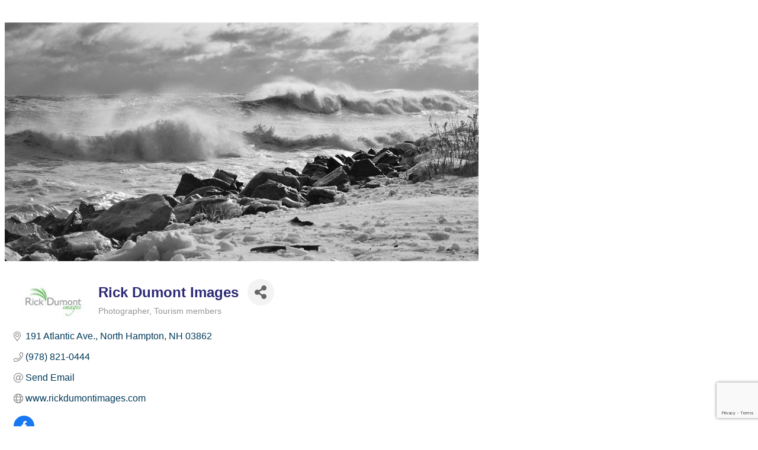

--- FILE ---
content_type: text/html; charset=utf-8
request_url: https://www.google.com/recaptcha/enterprise/anchor?ar=1&k=6LfI_T8rAAAAAMkWHrLP_GfSf3tLy9tKa839wcWa&co=aHR0cDovL2J1c2luZXNzLmRldi5nb3BvcnRzbW91dGhuaC5jb206ODA.&hl=en&v=PoyoqOPhxBO7pBk68S4YbpHZ&size=invisible&anchor-ms=20000&execute-ms=30000&cb=n6ec8fi58shm
body_size: 48803
content:
<!DOCTYPE HTML><html dir="ltr" lang="en"><head><meta http-equiv="Content-Type" content="text/html; charset=UTF-8">
<meta http-equiv="X-UA-Compatible" content="IE=edge">
<title>reCAPTCHA</title>
<style type="text/css">
/* cyrillic-ext */
@font-face {
  font-family: 'Roboto';
  font-style: normal;
  font-weight: 400;
  font-stretch: 100%;
  src: url(//fonts.gstatic.com/s/roboto/v48/KFO7CnqEu92Fr1ME7kSn66aGLdTylUAMa3GUBHMdazTgWw.woff2) format('woff2');
  unicode-range: U+0460-052F, U+1C80-1C8A, U+20B4, U+2DE0-2DFF, U+A640-A69F, U+FE2E-FE2F;
}
/* cyrillic */
@font-face {
  font-family: 'Roboto';
  font-style: normal;
  font-weight: 400;
  font-stretch: 100%;
  src: url(//fonts.gstatic.com/s/roboto/v48/KFO7CnqEu92Fr1ME7kSn66aGLdTylUAMa3iUBHMdazTgWw.woff2) format('woff2');
  unicode-range: U+0301, U+0400-045F, U+0490-0491, U+04B0-04B1, U+2116;
}
/* greek-ext */
@font-face {
  font-family: 'Roboto';
  font-style: normal;
  font-weight: 400;
  font-stretch: 100%;
  src: url(//fonts.gstatic.com/s/roboto/v48/KFO7CnqEu92Fr1ME7kSn66aGLdTylUAMa3CUBHMdazTgWw.woff2) format('woff2');
  unicode-range: U+1F00-1FFF;
}
/* greek */
@font-face {
  font-family: 'Roboto';
  font-style: normal;
  font-weight: 400;
  font-stretch: 100%;
  src: url(//fonts.gstatic.com/s/roboto/v48/KFO7CnqEu92Fr1ME7kSn66aGLdTylUAMa3-UBHMdazTgWw.woff2) format('woff2');
  unicode-range: U+0370-0377, U+037A-037F, U+0384-038A, U+038C, U+038E-03A1, U+03A3-03FF;
}
/* math */
@font-face {
  font-family: 'Roboto';
  font-style: normal;
  font-weight: 400;
  font-stretch: 100%;
  src: url(//fonts.gstatic.com/s/roboto/v48/KFO7CnqEu92Fr1ME7kSn66aGLdTylUAMawCUBHMdazTgWw.woff2) format('woff2');
  unicode-range: U+0302-0303, U+0305, U+0307-0308, U+0310, U+0312, U+0315, U+031A, U+0326-0327, U+032C, U+032F-0330, U+0332-0333, U+0338, U+033A, U+0346, U+034D, U+0391-03A1, U+03A3-03A9, U+03B1-03C9, U+03D1, U+03D5-03D6, U+03F0-03F1, U+03F4-03F5, U+2016-2017, U+2034-2038, U+203C, U+2040, U+2043, U+2047, U+2050, U+2057, U+205F, U+2070-2071, U+2074-208E, U+2090-209C, U+20D0-20DC, U+20E1, U+20E5-20EF, U+2100-2112, U+2114-2115, U+2117-2121, U+2123-214F, U+2190, U+2192, U+2194-21AE, U+21B0-21E5, U+21F1-21F2, U+21F4-2211, U+2213-2214, U+2216-22FF, U+2308-230B, U+2310, U+2319, U+231C-2321, U+2336-237A, U+237C, U+2395, U+239B-23B7, U+23D0, U+23DC-23E1, U+2474-2475, U+25AF, U+25B3, U+25B7, U+25BD, U+25C1, U+25CA, U+25CC, U+25FB, U+266D-266F, U+27C0-27FF, U+2900-2AFF, U+2B0E-2B11, U+2B30-2B4C, U+2BFE, U+3030, U+FF5B, U+FF5D, U+1D400-1D7FF, U+1EE00-1EEFF;
}
/* symbols */
@font-face {
  font-family: 'Roboto';
  font-style: normal;
  font-weight: 400;
  font-stretch: 100%;
  src: url(//fonts.gstatic.com/s/roboto/v48/KFO7CnqEu92Fr1ME7kSn66aGLdTylUAMaxKUBHMdazTgWw.woff2) format('woff2');
  unicode-range: U+0001-000C, U+000E-001F, U+007F-009F, U+20DD-20E0, U+20E2-20E4, U+2150-218F, U+2190, U+2192, U+2194-2199, U+21AF, U+21E6-21F0, U+21F3, U+2218-2219, U+2299, U+22C4-22C6, U+2300-243F, U+2440-244A, U+2460-24FF, U+25A0-27BF, U+2800-28FF, U+2921-2922, U+2981, U+29BF, U+29EB, U+2B00-2BFF, U+4DC0-4DFF, U+FFF9-FFFB, U+10140-1018E, U+10190-1019C, U+101A0, U+101D0-101FD, U+102E0-102FB, U+10E60-10E7E, U+1D2C0-1D2D3, U+1D2E0-1D37F, U+1F000-1F0FF, U+1F100-1F1AD, U+1F1E6-1F1FF, U+1F30D-1F30F, U+1F315, U+1F31C, U+1F31E, U+1F320-1F32C, U+1F336, U+1F378, U+1F37D, U+1F382, U+1F393-1F39F, U+1F3A7-1F3A8, U+1F3AC-1F3AF, U+1F3C2, U+1F3C4-1F3C6, U+1F3CA-1F3CE, U+1F3D4-1F3E0, U+1F3ED, U+1F3F1-1F3F3, U+1F3F5-1F3F7, U+1F408, U+1F415, U+1F41F, U+1F426, U+1F43F, U+1F441-1F442, U+1F444, U+1F446-1F449, U+1F44C-1F44E, U+1F453, U+1F46A, U+1F47D, U+1F4A3, U+1F4B0, U+1F4B3, U+1F4B9, U+1F4BB, U+1F4BF, U+1F4C8-1F4CB, U+1F4D6, U+1F4DA, U+1F4DF, U+1F4E3-1F4E6, U+1F4EA-1F4ED, U+1F4F7, U+1F4F9-1F4FB, U+1F4FD-1F4FE, U+1F503, U+1F507-1F50B, U+1F50D, U+1F512-1F513, U+1F53E-1F54A, U+1F54F-1F5FA, U+1F610, U+1F650-1F67F, U+1F687, U+1F68D, U+1F691, U+1F694, U+1F698, U+1F6AD, U+1F6B2, U+1F6B9-1F6BA, U+1F6BC, U+1F6C6-1F6CF, U+1F6D3-1F6D7, U+1F6E0-1F6EA, U+1F6F0-1F6F3, U+1F6F7-1F6FC, U+1F700-1F7FF, U+1F800-1F80B, U+1F810-1F847, U+1F850-1F859, U+1F860-1F887, U+1F890-1F8AD, U+1F8B0-1F8BB, U+1F8C0-1F8C1, U+1F900-1F90B, U+1F93B, U+1F946, U+1F984, U+1F996, U+1F9E9, U+1FA00-1FA6F, U+1FA70-1FA7C, U+1FA80-1FA89, U+1FA8F-1FAC6, U+1FACE-1FADC, U+1FADF-1FAE9, U+1FAF0-1FAF8, U+1FB00-1FBFF;
}
/* vietnamese */
@font-face {
  font-family: 'Roboto';
  font-style: normal;
  font-weight: 400;
  font-stretch: 100%;
  src: url(//fonts.gstatic.com/s/roboto/v48/KFO7CnqEu92Fr1ME7kSn66aGLdTylUAMa3OUBHMdazTgWw.woff2) format('woff2');
  unicode-range: U+0102-0103, U+0110-0111, U+0128-0129, U+0168-0169, U+01A0-01A1, U+01AF-01B0, U+0300-0301, U+0303-0304, U+0308-0309, U+0323, U+0329, U+1EA0-1EF9, U+20AB;
}
/* latin-ext */
@font-face {
  font-family: 'Roboto';
  font-style: normal;
  font-weight: 400;
  font-stretch: 100%;
  src: url(//fonts.gstatic.com/s/roboto/v48/KFO7CnqEu92Fr1ME7kSn66aGLdTylUAMa3KUBHMdazTgWw.woff2) format('woff2');
  unicode-range: U+0100-02BA, U+02BD-02C5, U+02C7-02CC, U+02CE-02D7, U+02DD-02FF, U+0304, U+0308, U+0329, U+1D00-1DBF, U+1E00-1E9F, U+1EF2-1EFF, U+2020, U+20A0-20AB, U+20AD-20C0, U+2113, U+2C60-2C7F, U+A720-A7FF;
}
/* latin */
@font-face {
  font-family: 'Roboto';
  font-style: normal;
  font-weight: 400;
  font-stretch: 100%;
  src: url(//fonts.gstatic.com/s/roboto/v48/KFO7CnqEu92Fr1ME7kSn66aGLdTylUAMa3yUBHMdazQ.woff2) format('woff2');
  unicode-range: U+0000-00FF, U+0131, U+0152-0153, U+02BB-02BC, U+02C6, U+02DA, U+02DC, U+0304, U+0308, U+0329, U+2000-206F, U+20AC, U+2122, U+2191, U+2193, U+2212, U+2215, U+FEFF, U+FFFD;
}
/* cyrillic-ext */
@font-face {
  font-family: 'Roboto';
  font-style: normal;
  font-weight: 500;
  font-stretch: 100%;
  src: url(//fonts.gstatic.com/s/roboto/v48/KFO7CnqEu92Fr1ME7kSn66aGLdTylUAMa3GUBHMdazTgWw.woff2) format('woff2');
  unicode-range: U+0460-052F, U+1C80-1C8A, U+20B4, U+2DE0-2DFF, U+A640-A69F, U+FE2E-FE2F;
}
/* cyrillic */
@font-face {
  font-family: 'Roboto';
  font-style: normal;
  font-weight: 500;
  font-stretch: 100%;
  src: url(//fonts.gstatic.com/s/roboto/v48/KFO7CnqEu92Fr1ME7kSn66aGLdTylUAMa3iUBHMdazTgWw.woff2) format('woff2');
  unicode-range: U+0301, U+0400-045F, U+0490-0491, U+04B0-04B1, U+2116;
}
/* greek-ext */
@font-face {
  font-family: 'Roboto';
  font-style: normal;
  font-weight: 500;
  font-stretch: 100%;
  src: url(//fonts.gstatic.com/s/roboto/v48/KFO7CnqEu92Fr1ME7kSn66aGLdTylUAMa3CUBHMdazTgWw.woff2) format('woff2');
  unicode-range: U+1F00-1FFF;
}
/* greek */
@font-face {
  font-family: 'Roboto';
  font-style: normal;
  font-weight: 500;
  font-stretch: 100%;
  src: url(//fonts.gstatic.com/s/roboto/v48/KFO7CnqEu92Fr1ME7kSn66aGLdTylUAMa3-UBHMdazTgWw.woff2) format('woff2');
  unicode-range: U+0370-0377, U+037A-037F, U+0384-038A, U+038C, U+038E-03A1, U+03A3-03FF;
}
/* math */
@font-face {
  font-family: 'Roboto';
  font-style: normal;
  font-weight: 500;
  font-stretch: 100%;
  src: url(//fonts.gstatic.com/s/roboto/v48/KFO7CnqEu92Fr1ME7kSn66aGLdTylUAMawCUBHMdazTgWw.woff2) format('woff2');
  unicode-range: U+0302-0303, U+0305, U+0307-0308, U+0310, U+0312, U+0315, U+031A, U+0326-0327, U+032C, U+032F-0330, U+0332-0333, U+0338, U+033A, U+0346, U+034D, U+0391-03A1, U+03A3-03A9, U+03B1-03C9, U+03D1, U+03D5-03D6, U+03F0-03F1, U+03F4-03F5, U+2016-2017, U+2034-2038, U+203C, U+2040, U+2043, U+2047, U+2050, U+2057, U+205F, U+2070-2071, U+2074-208E, U+2090-209C, U+20D0-20DC, U+20E1, U+20E5-20EF, U+2100-2112, U+2114-2115, U+2117-2121, U+2123-214F, U+2190, U+2192, U+2194-21AE, U+21B0-21E5, U+21F1-21F2, U+21F4-2211, U+2213-2214, U+2216-22FF, U+2308-230B, U+2310, U+2319, U+231C-2321, U+2336-237A, U+237C, U+2395, U+239B-23B7, U+23D0, U+23DC-23E1, U+2474-2475, U+25AF, U+25B3, U+25B7, U+25BD, U+25C1, U+25CA, U+25CC, U+25FB, U+266D-266F, U+27C0-27FF, U+2900-2AFF, U+2B0E-2B11, U+2B30-2B4C, U+2BFE, U+3030, U+FF5B, U+FF5D, U+1D400-1D7FF, U+1EE00-1EEFF;
}
/* symbols */
@font-face {
  font-family: 'Roboto';
  font-style: normal;
  font-weight: 500;
  font-stretch: 100%;
  src: url(//fonts.gstatic.com/s/roboto/v48/KFO7CnqEu92Fr1ME7kSn66aGLdTylUAMaxKUBHMdazTgWw.woff2) format('woff2');
  unicode-range: U+0001-000C, U+000E-001F, U+007F-009F, U+20DD-20E0, U+20E2-20E4, U+2150-218F, U+2190, U+2192, U+2194-2199, U+21AF, U+21E6-21F0, U+21F3, U+2218-2219, U+2299, U+22C4-22C6, U+2300-243F, U+2440-244A, U+2460-24FF, U+25A0-27BF, U+2800-28FF, U+2921-2922, U+2981, U+29BF, U+29EB, U+2B00-2BFF, U+4DC0-4DFF, U+FFF9-FFFB, U+10140-1018E, U+10190-1019C, U+101A0, U+101D0-101FD, U+102E0-102FB, U+10E60-10E7E, U+1D2C0-1D2D3, U+1D2E0-1D37F, U+1F000-1F0FF, U+1F100-1F1AD, U+1F1E6-1F1FF, U+1F30D-1F30F, U+1F315, U+1F31C, U+1F31E, U+1F320-1F32C, U+1F336, U+1F378, U+1F37D, U+1F382, U+1F393-1F39F, U+1F3A7-1F3A8, U+1F3AC-1F3AF, U+1F3C2, U+1F3C4-1F3C6, U+1F3CA-1F3CE, U+1F3D4-1F3E0, U+1F3ED, U+1F3F1-1F3F3, U+1F3F5-1F3F7, U+1F408, U+1F415, U+1F41F, U+1F426, U+1F43F, U+1F441-1F442, U+1F444, U+1F446-1F449, U+1F44C-1F44E, U+1F453, U+1F46A, U+1F47D, U+1F4A3, U+1F4B0, U+1F4B3, U+1F4B9, U+1F4BB, U+1F4BF, U+1F4C8-1F4CB, U+1F4D6, U+1F4DA, U+1F4DF, U+1F4E3-1F4E6, U+1F4EA-1F4ED, U+1F4F7, U+1F4F9-1F4FB, U+1F4FD-1F4FE, U+1F503, U+1F507-1F50B, U+1F50D, U+1F512-1F513, U+1F53E-1F54A, U+1F54F-1F5FA, U+1F610, U+1F650-1F67F, U+1F687, U+1F68D, U+1F691, U+1F694, U+1F698, U+1F6AD, U+1F6B2, U+1F6B9-1F6BA, U+1F6BC, U+1F6C6-1F6CF, U+1F6D3-1F6D7, U+1F6E0-1F6EA, U+1F6F0-1F6F3, U+1F6F7-1F6FC, U+1F700-1F7FF, U+1F800-1F80B, U+1F810-1F847, U+1F850-1F859, U+1F860-1F887, U+1F890-1F8AD, U+1F8B0-1F8BB, U+1F8C0-1F8C1, U+1F900-1F90B, U+1F93B, U+1F946, U+1F984, U+1F996, U+1F9E9, U+1FA00-1FA6F, U+1FA70-1FA7C, U+1FA80-1FA89, U+1FA8F-1FAC6, U+1FACE-1FADC, U+1FADF-1FAE9, U+1FAF0-1FAF8, U+1FB00-1FBFF;
}
/* vietnamese */
@font-face {
  font-family: 'Roboto';
  font-style: normal;
  font-weight: 500;
  font-stretch: 100%;
  src: url(//fonts.gstatic.com/s/roboto/v48/KFO7CnqEu92Fr1ME7kSn66aGLdTylUAMa3OUBHMdazTgWw.woff2) format('woff2');
  unicode-range: U+0102-0103, U+0110-0111, U+0128-0129, U+0168-0169, U+01A0-01A1, U+01AF-01B0, U+0300-0301, U+0303-0304, U+0308-0309, U+0323, U+0329, U+1EA0-1EF9, U+20AB;
}
/* latin-ext */
@font-face {
  font-family: 'Roboto';
  font-style: normal;
  font-weight: 500;
  font-stretch: 100%;
  src: url(//fonts.gstatic.com/s/roboto/v48/KFO7CnqEu92Fr1ME7kSn66aGLdTylUAMa3KUBHMdazTgWw.woff2) format('woff2');
  unicode-range: U+0100-02BA, U+02BD-02C5, U+02C7-02CC, U+02CE-02D7, U+02DD-02FF, U+0304, U+0308, U+0329, U+1D00-1DBF, U+1E00-1E9F, U+1EF2-1EFF, U+2020, U+20A0-20AB, U+20AD-20C0, U+2113, U+2C60-2C7F, U+A720-A7FF;
}
/* latin */
@font-face {
  font-family: 'Roboto';
  font-style: normal;
  font-weight: 500;
  font-stretch: 100%;
  src: url(//fonts.gstatic.com/s/roboto/v48/KFO7CnqEu92Fr1ME7kSn66aGLdTylUAMa3yUBHMdazQ.woff2) format('woff2');
  unicode-range: U+0000-00FF, U+0131, U+0152-0153, U+02BB-02BC, U+02C6, U+02DA, U+02DC, U+0304, U+0308, U+0329, U+2000-206F, U+20AC, U+2122, U+2191, U+2193, U+2212, U+2215, U+FEFF, U+FFFD;
}
/* cyrillic-ext */
@font-face {
  font-family: 'Roboto';
  font-style: normal;
  font-weight: 900;
  font-stretch: 100%;
  src: url(//fonts.gstatic.com/s/roboto/v48/KFO7CnqEu92Fr1ME7kSn66aGLdTylUAMa3GUBHMdazTgWw.woff2) format('woff2');
  unicode-range: U+0460-052F, U+1C80-1C8A, U+20B4, U+2DE0-2DFF, U+A640-A69F, U+FE2E-FE2F;
}
/* cyrillic */
@font-face {
  font-family: 'Roboto';
  font-style: normal;
  font-weight: 900;
  font-stretch: 100%;
  src: url(//fonts.gstatic.com/s/roboto/v48/KFO7CnqEu92Fr1ME7kSn66aGLdTylUAMa3iUBHMdazTgWw.woff2) format('woff2');
  unicode-range: U+0301, U+0400-045F, U+0490-0491, U+04B0-04B1, U+2116;
}
/* greek-ext */
@font-face {
  font-family: 'Roboto';
  font-style: normal;
  font-weight: 900;
  font-stretch: 100%;
  src: url(//fonts.gstatic.com/s/roboto/v48/KFO7CnqEu92Fr1ME7kSn66aGLdTylUAMa3CUBHMdazTgWw.woff2) format('woff2');
  unicode-range: U+1F00-1FFF;
}
/* greek */
@font-face {
  font-family: 'Roboto';
  font-style: normal;
  font-weight: 900;
  font-stretch: 100%;
  src: url(//fonts.gstatic.com/s/roboto/v48/KFO7CnqEu92Fr1ME7kSn66aGLdTylUAMa3-UBHMdazTgWw.woff2) format('woff2');
  unicode-range: U+0370-0377, U+037A-037F, U+0384-038A, U+038C, U+038E-03A1, U+03A3-03FF;
}
/* math */
@font-face {
  font-family: 'Roboto';
  font-style: normal;
  font-weight: 900;
  font-stretch: 100%;
  src: url(//fonts.gstatic.com/s/roboto/v48/KFO7CnqEu92Fr1ME7kSn66aGLdTylUAMawCUBHMdazTgWw.woff2) format('woff2');
  unicode-range: U+0302-0303, U+0305, U+0307-0308, U+0310, U+0312, U+0315, U+031A, U+0326-0327, U+032C, U+032F-0330, U+0332-0333, U+0338, U+033A, U+0346, U+034D, U+0391-03A1, U+03A3-03A9, U+03B1-03C9, U+03D1, U+03D5-03D6, U+03F0-03F1, U+03F4-03F5, U+2016-2017, U+2034-2038, U+203C, U+2040, U+2043, U+2047, U+2050, U+2057, U+205F, U+2070-2071, U+2074-208E, U+2090-209C, U+20D0-20DC, U+20E1, U+20E5-20EF, U+2100-2112, U+2114-2115, U+2117-2121, U+2123-214F, U+2190, U+2192, U+2194-21AE, U+21B0-21E5, U+21F1-21F2, U+21F4-2211, U+2213-2214, U+2216-22FF, U+2308-230B, U+2310, U+2319, U+231C-2321, U+2336-237A, U+237C, U+2395, U+239B-23B7, U+23D0, U+23DC-23E1, U+2474-2475, U+25AF, U+25B3, U+25B7, U+25BD, U+25C1, U+25CA, U+25CC, U+25FB, U+266D-266F, U+27C0-27FF, U+2900-2AFF, U+2B0E-2B11, U+2B30-2B4C, U+2BFE, U+3030, U+FF5B, U+FF5D, U+1D400-1D7FF, U+1EE00-1EEFF;
}
/* symbols */
@font-face {
  font-family: 'Roboto';
  font-style: normal;
  font-weight: 900;
  font-stretch: 100%;
  src: url(//fonts.gstatic.com/s/roboto/v48/KFO7CnqEu92Fr1ME7kSn66aGLdTylUAMaxKUBHMdazTgWw.woff2) format('woff2');
  unicode-range: U+0001-000C, U+000E-001F, U+007F-009F, U+20DD-20E0, U+20E2-20E4, U+2150-218F, U+2190, U+2192, U+2194-2199, U+21AF, U+21E6-21F0, U+21F3, U+2218-2219, U+2299, U+22C4-22C6, U+2300-243F, U+2440-244A, U+2460-24FF, U+25A0-27BF, U+2800-28FF, U+2921-2922, U+2981, U+29BF, U+29EB, U+2B00-2BFF, U+4DC0-4DFF, U+FFF9-FFFB, U+10140-1018E, U+10190-1019C, U+101A0, U+101D0-101FD, U+102E0-102FB, U+10E60-10E7E, U+1D2C0-1D2D3, U+1D2E0-1D37F, U+1F000-1F0FF, U+1F100-1F1AD, U+1F1E6-1F1FF, U+1F30D-1F30F, U+1F315, U+1F31C, U+1F31E, U+1F320-1F32C, U+1F336, U+1F378, U+1F37D, U+1F382, U+1F393-1F39F, U+1F3A7-1F3A8, U+1F3AC-1F3AF, U+1F3C2, U+1F3C4-1F3C6, U+1F3CA-1F3CE, U+1F3D4-1F3E0, U+1F3ED, U+1F3F1-1F3F3, U+1F3F5-1F3F7, U+1F408, U+1F415, U+1F41F, U+1F426, U+1F43F, U+1F441-1F442, U+1F444, U+1F446-1F449, U+1F44C-1F44E, U+1F453, U+1F46A, U+1F47D, U+1F4A3, U+1F4B0, U+1F4B3, U+1F4B9, U+1F4BB, U+1F4BF, U+1F4C8-1F4CB, U+1F4D6, U+1F4DA, U+1F4DF, U+1F4E3-1F4E6, U+1F4EA-1F4ED, U+1F4F7, U+1F4F9-1F4FB, U+1F4FD-1F4FE, U+1F503, U+1F507-1F50B, U+1F50D, U+1F512-1F513, U+1F53E-1F54A, U+1F54F-1F5FA, U+1F610, U+1F650-1F67F, U+1F687, U+1F68D, U+1F691, U+1F694, U+1F698, U+1F6AD, U+1F6B2, U+1F6B9-1F6BA, U+1F6BC, U+1F6C6-1F6CF, U+1F6D3-1F6D7, U+1F6E0-1F6EA, U+1F6F0-1F6F3, U+1F6F7-1F6FC, U+1F700-1F7FF, U+1F800-1F80B, U+1F810-1F847, U+1F850-1F859, U+1F860-1F887, U+1F890-1F8AD, U+1F8B0-1F8BB, U+1F8C0-1F8C1, U+1F900-1F90B, U+1F93B, U+1F946, U+1F984, U+1F996, U+1F9E9, U+1FA00-1FA6F, U+1FA70-1FA7C, U+1FA80-1FA89, U+1FA8F-1FAC6, U+1FACE-1FADC, U+1FADF-1FAE9, U+1FAF0-1FAF8, U+1FB00-1FBFF;
}
/* vietnamese */
@font-face {
  font-family: 'Roboto';
  font-style: normal;
  font-weight: 900;
  font-stretch: 100%;
  src: url(//fonts.gstatic.com/s/roboto/v48/KFO7CnqEu92Fr1ME7kSn66aGLdTylUAMa3OUBHMdazTgWw.woff2) format('woff2');
  unicode-range: U+0102-0103, U+0110-0111, U+0128-0129, U+0168-0169, U+01A0-01A1, U+01AF-01B0, U+0300-0301, U+0303-0304, U+0308-0309, U+0323, U+0329, U+1EA0-1EF9, U+20AB;
}
/* latin-ext */
@font-face {
  font-family: 'Roboto';
  font-style: normal;
  font-weight: 900;
  font-stretch: 100%;
  src: url(//fonts.gstatic.com/s/roboto/v48/KFO7CnqEu92Fr1ME7kSn66aGLdTylUAMa3KUBHMdazTgWw.woff2) format('woff2');
  unicode-range: U+0100-02BA, U+02BD-02C5, U+02C7-02CC, U+02CE-02D7, U+02DD-02FF, U+0304, U+0308, U+0329, U+1D00-1DBF, U+1E00-1E9F, U+1EF2-1EFF, U+2020, U+20A0-20AB, U+20AD-20C0, U+2113, U+2C60-2C7F, U+A720-A7FF;
}
/* latin */
@font-face {
  font-family: 'Roboto';
  font-style: normal;
  font-weight: 900;
  font-stretch: 100%;
  src: url(//fonts.gstatic.com/s/roboto/v48/KFO7CnqEu92Fr1ME7kSn66aGLdTylUAMa3yUBHMdazQ.woff2) format('woff2');
  unicode-range: U+0000-00FF, U+0131, U+0152-0153, U+02BB-02BC, U+02C6, U+02DA, U+02DC, U+0304, U+0308, U+0329, U+2000-206F, U+20AC, U+2122, U+2191, U+2193, U+2212, U+2215, U+FEFF, U+FFFD;
}

</style>
<link rel="stylesheet" type="text/css" href="https://www.gstatic.com/recaptcha/releases/PoyoqOPhxBO7pBk68S4YbpHZ/styles__ltr.css">
<script nonce="qDExFJ3sI7oJts44ECMtDw" type="text/javascript">window['__recaptcha_api'] = 'https://www.google.com/recaptcha/enterprise/';</script>
<script type="text/javascript" src="https://www.gstatic.com/recaptcha/releases/PoyoqOPhxBO7pBk68S4YbpHZ/recaptcha__en.js" nonce="qDExFJ3sI7oJts44ECMtDw">
      
    </script></head>
<body><div id="rc-anchor-alert" class="rc-anchor-alert"></div>
<input type="hidden" id="recaptcha-token" value="[base64]">
<script type="text/javascript" nonce="qDExFJ3sI7oJts44ECMtDw">
      recaptcha.anchor.Main.init("[\x22ainput\x22,[\x22bgdata\x22,\x22\x22,\[base64]/[base64]/bmV3IFpbdF0obVswXSk6Sz09Mj9uZXcgWlt0XShtWzBdLG1bMV0pOks9PTM/bmV3IFpbdF0obVswXSxtWzFdLG1bMl0pOks9PTQ/[base64]/[base64]/[base64]/[base64]/[base64]/[base64]/[base64]/[base64]/[base64]/[base64]/[base64]/[base64]/[base64]/[base64]\\u003d\\u003d\x22,\[base64]\\u003d\x22,\x22Dn1Gw63Cr1NyVsK/[base64]/[base64]/CcKJFEHDjRFNwqTDtsOyBkzCgBTChMOVHsK6a8K3XsOmwo7CqU43woU0wqPDrlXCjMO/[base64]/w60SaloMUj7Dgj0UAcKLw4cyw5DDjMKYw6fDgcOGw74Tw4QrEMO1wrAyw5dLAcOAwozCikPCh8OCw5nDmcO7DsKFSMORwotJL8OzQsOHWmvCkcKyw6PDsijCvsKzwqcJwrHCmMKFwpjCv1ZOwrPDjcOLCsOGSMOLN8OGE8ODw5VJwpfCi8O4w5/CrcOzw5/DncOlZcKnw5Qtw5pwBsKdw40/wpzDhiA7X1opw4RDwqp9DBl5Z8OowobCg8KBw57CmSDDphIkJMOlU8OCQMOHw4nCmMOTXgfDo2NkKyvDs8OXC8OuL0cvaMO/KHzDi8OQNsK+wqbCosOMJcKYw6LDq3TDkibCu2/CuMOdw7LDlsKgM044HXtoIwzClMO4w6vCsMKEwpbDj8OLTsKXLSliD0kqwpwfQ8ObIhXDrcKBwokXw6vChFAXwrXCt8K/wqnCmjvDn8OWw73DscO9wrdOwpdsEsKRwo7DmMKIF8O/OMORwp/[base64]/DiGfCswgDK8OdwrFCWD0/DWrCrcOMNUnCvcOuw6VBOcKpwqfDsMOTRcKRR8OPwpnCksKjwrzDrDpVw5/CtcKlSsKnacO5Y8KVB2fCiGjDmsO6IcO5KhA7wqxKwp7ChE7DmEMfHMKGSGbCkVwcwp1oO3DDkRHCnX3Ct03DncOuw5rCnMOhwqTCtSLDkGnDkcOwwpEeI8KAw6sBw5/[base64]/[base64]/w6tbw55iEsKKw4leUMO3eBnCoMKLGTPClkrDnEdra8OdOEHDgg/CjCnCkSDCgFbCsTkvFsKTZMKiwq/DvsO2wqvDog3DrF/CgmXCvMKDw6soHjHDhxHCrBvCjMKMMMOLw4dSwq0WdsKcWUR3w654XnZFwoXCvMOWP8KKMgrDrUPCucOtwoXCtxBswrLDn1DDiX4HFC7DiUEfUDLDnsOTJcOew68/w58ww58PQSJ3NkfCt8OMw6PCgmp1w6rCjBTDvS/[base64]/woTDlXEnPMOZw5nDtsOsw7jDoQc0wp3CpWR1wqMMw6RQw5/DmsOVwp1wRMKwHHoreiHCmi91w4V6Nn9rwp/Ct8Kzw7zDoWYSw7jChMOSDRHDhsOdw6PDg8K6wq/[base64]/DoENYB8KXwpYLw5oCSC/CkndqKHs7PWjCsmNZOTXChHDCgAdaw5/CjjRdw4bDrMKPQ18TwqXCn8KQw4ZTw4M+w7lQcsOCwr3Drg7DrkPDplFFw7XClUrCk8KnwrtPwr5sQsOjw6/Dj8Onwpt+wpolwpzDtUjCl0R0bg/CvcOzw7DCn8KdOcOmw6DConjDnsOTYcKCG1Iiw4vCscKJOFE3MsKtXTdFwr4hwrsfwqsXUsOiNl7CqcO+w7MVTsO/YTdiw4wEwrLCiSZnd8OQDGbCr8KucHzCu8OAHjNDwrFWw4whe8Ozw5TCvsO0LsOzKCwLw57DtsOzw5BUGsKkwpMvw5/DiT1le8KAKQbDkMOgNyTDoHTCp3rCscKuwp/CicKDEiLCqMOXOBU5wrY+SRxNw6UhbVnChFrDih00E8O4dsKJw7LDsUrDtsKWw7nDvF/DiV/DkkLCt8Kdwolzw746E0pVBMK1wo3DtQnCicOSwr3ChRN8NBJVazrDpkMLw73DtAc6w4JxJ0bCpcKXw6bDmsOmanXCvC/Cj8KLEMO5AGsyw7rDu8ORwobDr0c+GcOXEcOfwobCnEHCqiHDjjLCrhTCrgd0JMKQKnRYOzEzwpdyaMOcw7YEZsKgbzcjdHbCnzfCi8K6NDbCshAZBMK0K3fCscODKEvDqMOWSMOiCwYmw4rDlsO9Ym7CscO3fx/DhHk4wrpxw7U1woI5woE0w4w2ZG/CoE7DpcOOJB4XPD7Ci8K2wrFrMl3CqMOVZSXCsxHDtcK3LMOtJ8KcLsO/[base64]/wqrDlB7CoMOeUznDnwbCkVDCrXILRHkWeS4Hw5Z0LcK+V8Orwp1QWlDDsMOkwr/[base64]/CmsOXwpTCkMOyBx8qw7QEUMKOMS/ChXXCoMKNwpALA0s7wpZrw5hcP8OcGcO7w5sOfklFUQPCicOWWsOJdsKqS8O1w704woE2wojCjcKBw7kTIk3Ct8K6w7ksCXfDjsOrw7fCjsOVw6hqwrhMf13DpAjCsjTCi8ODwo/DnA8CfcKXwozDoGNQIyrCui0hwqVqJsKDQ3l/QnDDs0Znw4hOwpXDplXDvnkOw5dUNk7Dr17DlcO8w61TTXTClsKUwqzCqsO/wo00ZcO4Oh/DvMOQPyJIw6EfdTd1ScOiL8KOB0HDtTcfelHCrTdkw4BWf0bCgsOlbsOawr/[base64]/CoDnCozwEHcKTekxgwp0TPcKpBsK6w4zCmAQRwoBlw5/[base64]/[base64]/[base64]/[base64]/DvsKdSEUbH8ONw6zDp0MNwpbDpsOiwp5PwqLCiVtdH8KPFcOfIl/Cl8KkS1VOwosLfsOyI3TDtGFEwro9wrYxwq5ZWF/[base64]/CtsOOw5LCgjPDscOHw6zCvXUPNx/Cn8O3w5F4X8OLw4how6vCmgpQw6xTVmRYOMOfw6ljwo7CucKtw5JLWcK0CsOkXcKCOkNhw484w4LCk8OJw6bCrkHCv29maHkHw4XClwY6w6FKPsKgwq5qV8KMOQIEXnUDacKVwqzCpD1WDcK3wpBnb8KNMcKOwojCgGI0w5vDrcKVwoVmwos7fsOIwpbClS/[base64]/DpGXCoMKAQsK1w5LDosKbwr7DjkM6woR5wqLCq8OxPsKJwrPCoSYLKBRVbsKRwqVqbiorwop5acKRw7PCmMObAAfDscOHRMKyc8KeGA8Awp/[base64]/CjhFdw4dOHDhZWWnCmMKdwobDn8O5UC1DwpzChkEdcsOzRk1aw5xDwoTCkVrCm2fDrEzCpcOowpQWw5R8wr/CjMOjYsOYYBnCtsKmwqwiw7pjw5Fuw4hKw6EBwph8w7otcVxBw7wDBmkNVjzCqXgXw6DDiMO9w4TCuMKeYsO2GcOcw4NFwo5IT0rCpGUdDEopwrDDkTNBw7zDicK7w44aeQcGw43DrMOhEULClcKlWsKiEirDvHEVKzbCncO/[base64]/CsBo4RcKLbE0cLcOjecOGw5TDrsOdw59zwr3Dr8O7CxDDnEYYw5/DjVckWsK8w4IFwpfDsynDnkJTbmQKw6DDosOow6FEwoEpw5bDhMOnOivDt8K8wroww40pCcO/XA3CscOKwqrCpMOTwpPDpmMQw6LCnBs+w6IUXx3CkcOkKyxKQyM9GMOJcsOjEkBmI8K8w5TDtmxswpcLA2/DqU5Aw4bCgUXDmcKgAy5nw7vCu1FXwp3ChgpHflfDqknCmwLCkcO9wp7Do8OtfUXDjBHDqsOFLjtXw7DDnH9awq0dbsKgLcOUYAZJwoZDecOGOmoTwrwvwq7DmsKNMMO+fCHCnTLClE3Dj2nDgsOQw4XDm8ObwqNIHcOYLRJnO3MZLRTDjnjChi/DiAbDlGQnUcKTNsKkwofDmTbDiHrCksK9RyPDssKtP8OrwqjDncKycsOAF8KOw60QOFsPw7rDlmXClMKgw6XCjR3Ck33DlwVEw6zCr8O1wp5KWMKWw7bDqhXCnsOWKCTDv8OQwrw6dzxaIMKhPE9ow4RbfcOnwr/[base64]/E31NZTnCncKSF8ONVcKmw6XDsMOYwqpqK8O3Q8Kjw6DDrsOjwrXCmSczP8KpFA0RCMKyw7Y9esKeU8Khw7/DrcOjQTlEJ27DncONfMOcNGc2c1rDnMO2Ck9SY1USwo0xwpBdFcKLwrQXw47DhxxMRErCj8Kjw5cBwroXABU8w6HCvMKQCsKbcz/CnsO5w5rCnsKww4fDjcK2wr3DuDDCgsKTwrU/w7/CgsKHMCPCmwt7KcKkwr7Dv8O9wrwuw7hgaMOXw7JzMcOYQMK5wq7CvxJSwofCgcOWCcKfwq9IWm0ywokww5LCi8Ozw7jCvVLCrcKnZiDDoMKxwpTCqX5IwpVTwrg0ZMKOw5wTw6XCjAotHiRPwpXDrGbCl1Q9wrYSwo3DlMKbNsKFwqwsw7tme8OWw6F/[base64]/CqsKVwo/CocKvwoISwrTClsO8wrHDqnLDoVhsXBVNahF1w4pGP8OTwqpnwrrDq30VAVjCl0oAw7cBwr9fw4bDozHCv10Qw4bCm0USw53DhH/[base64]/CqEDDrsKmZU/DhSQUHD/DvjjChcOcw6A8BhF5F8Kzw63CrWhBwoLDjsKgw6wWw6Unw78wwrphFsKpwqbDicOpw613SVdHQMOPfljDlMOlKcKdw4htw5Uzw5INXFB6w6XCjcO0w4XCsmQiw4shwqp7wrg+wqDCtUDCoC/DsMKISSvDmMOqYW/CmcKzM2fDh8KVbTtaP2tpwqbDuE4EwrQKwrRjw7JcwqNSdxjDl38oQ8KewrrCvsKRPcKSDRvCoX0dw7t9wqfCusOAMGBVwozCncKpYG3CgsKQw4LCoTPDkMKbwqRVLsKUw4AaZQDDisOKwqrDrgHDiA7Cl8OZXSbCucKHAGPCvcK7wpYewpfCuHZTw7rCgQPDpx/DncKNw57DgXx/w5bDpcODw7TDmnLCr8O2w6vDnsKOKsKJOVBIKsOVWBVdDkF6wp0lw4LDsi7Cq3zDn8KJBgXDpDfCvcOFCcKrwp3Ci8Oxw4kmw7nDqErChH40bkk0w7/DhjzDl8OiwpPCksKPa8K0w5sIPiBiwoMzWG9cFGgMH8KtZDnDnsOKWAI6w5M2w7/DvsOOW8KWR2XCgRtRwrA5NEvCo2UaWcOPwpnDv2jClVFkW8OxagN/wpTCkWElw4I4bsOowqTCncOIF8OawobCuwrDpkh4w4V2w5bDpMOEwr1CMsKyw4/DqcKnw6YwOsKNesOlb3nCjz3ChsKqw5VFacKJHMKZw6sVK8KmwpfCoAAzw7vCjTzCnCAyUHxNwowROcOhw7/[base64]/w4ITQA8lecONw7hSMgrDrMOiFMKHw7/[base64]/DpDJdKwTCmAYxw4fDhMOVX34sPDBsw4jClMOkw5k9b8Odb8OMFks0wo3Dr8OSwr3DlcKLGzjCmsKKw79yw5/Cjz8sEcK4w4lqQz/DisOsH8ORLU/CiUddVU9kPcOEJ8KrwqAbF8Oyw4jCnBJHw7rCvMOXw5zDoMKfwrPCn8K9a8K/[base64]/[base64]/CkcKmdzXCmAFQw4PDksKQwo3CmMKjwqcjw4cGwpjDksOuw5DDlcKZJsKkQiPDr8K7UsKHfAHChMKcCETDicONGFbDg8KbTsOYN8O/[base64]/CtE8AdcO4w4JFw4vDs8KSFFdawo3Do09nS8Knw73Cn8OgA8OjwqIVDsOJAMKHLnBlw6YtLsOUwovDmifCpcOmQhcRTGcbw73Cv09QwqbDiy0LRcKYwpUjasOpw47DoG/[base64]/[base64]/CngwmwrTDlns6woJHw7nDuMODw44NL8Kzwr3DrU3DsUDDrMKNIkN+ecOuw6/DpsKWDksUw6fCpcKowrYiGsOFw6/Dt3ZTw6nDmBYswqTDljVmwpJYBcKkwpwgw4N3eMOneiLCi3pHdcK9wqjCksOSw5DCrMOxw41OdizCjMO9wpzCsQwXXcO2w6lETcOrw5JHH8KEw7nDoBQ/w6ZNwqDDihJfVMKVwpHDi8OZcMKMw4PDksKMSMOYwqjCrzF/[base64]/[base64]/X0bDhsOIwrPCqBLDoBXClMKCwpDCpMOvd8KCwpTDg8O/QmLCkEXCuy3DjcO4w5kdwpnDtwp/[base64]/wqYbwoEWw4Jhwp8Dd0zDsDLDh8KXeMOIw44+XMK2worCisOCw60twqxcEw0uwpjCpcOzDhUeSCfCrcK7w70FwpdvflUtwq/[base64]/[base64]/DncK2ZMOgLh1nwrLCvMKjDiR2OkHCrsKaw4LCoBnClhfCicK0Yy7Dt8OdwqvCmxw+KsOqwrIAEGoLecK4wpnClELCsCopwod9XsKudD9lwqPDtMO8SVsaHlfDksKuTmDCsXDDm8KvQsObBjgTwqV8YMKuwpPCsBlAKcOXE8KPChfCncOlwpQqw4/Dol7CucKdwpY/[base64]/[base64]/E8KmGMKLwoIGIMO0FcOhM8Ocw5fDnF3CgE7Dh8KTwpHCmMKbw71vYsOtwoXDslgMGhLChCIfw4I3woouw5zCjFHCqcOxw6jDlGh/wr7CjcO2JSPCtcONw7dqwqjCjB8tw5B1wrA/[base64]/CvcKdwrYYOjvCpl5SX8OIZcKaL8KmP8OyEcOVw51bABfCpsKRcsOERyhJCcOVw4g7w7vDscK8woRjw4/DmcO2wqzDnUkuEAt0e29DCTDChMOKw6DDo8KvczAAUyrCoMKneU9Dw4UKd1hDwqcsdW0LcsKlw7jDsTw/[base64]/DqHpSw4JTLALDi8KbPMOdw5jDoSVMHXF5RMKyZ8K3LSLDqcOAHMKDw6tPRcKPwp9fecK8wrAkcnLDicKkw77CrMOnw4EAXTNJwoTCmQ40VU/[base64]/Cu8KtSCdSR18sDGjDh8OdwrAdw7zClsK/wrowCwclG1c2XsKmPsKGw4MqR8ORw6pLwqBhw5rDrzzDlizCksK+d2sBw5fCjyxFwoHDncKcw4tOw5lRDMOxw7woFMOHw6Eaw5HDqsODRcKewpTDv8OJQ8KuHcKrT8OZEifCsgHDoTRXwqLCvzNAU0bCksOKaMODw4hhwogyXcONwoXDj8KWSQLCvSlVw7/DmSnDg0cAwpVcwrzCs3IuPT4Sw4HChnhBwoTDgsK3w50Xw6A2w43Cn8OrXyoiB1nDrllpdcO2C8O9a2jCssO+Z1V4w7jDv8OQw67CvmbDm8KFEmcTwpZ0wqTCoUjDl8ORw5zCoMKlw6HDi8KdwopBRMK/A35/wrkbDnt3w4gbwp/CusKUwrZlVMKUdMKDX8KQSH/DlhTDqzN+w7vCnMObPRAAfTnDoSg4fFrCjMOXHG/DtH7Chn/[base64]/XcOaWWUDwq1BJx8UXsOZeBVAXcOQPcK/[base64]/[base64]/clIIwpnDmghzUErCs1I1wpTDl0/DqsKzwr3CvWAdwpbCuQwVwqvCmcOCwrrCsMKmFGPCvcKSFj9YwrQAwpkawpTDtVnDrznDn0YTQcK2w5cLUcK7wqgxW3nDh8OPbxd2M8Kdw7fDpAHChBgQDVJ2w4vCqcO0XMODw4Fjwq1zwrA+w5RTW8Kjw6jDvcOXLSLDosO9w5rChcOnKn/[base64]/MR3Dt3fDk8Ofwo4HNRUAKMOUA8KswqXDvMKULybCmkfDkcO8CcKDwovDksKTI2zDuWXCnAc2wp/DtsO0EsO8IAcieD3CucKgJsKBM8KnByrCqcK1F8OuQ27DpHzDocK+OsKvw7duwoPCicOVwrDDrAgfZlzDm1IawrnCnsKhacKewqrDownCu8Kdwq3DrMKBO0jCrcOLJAMfw48zLlDClsOlw4TCtsO/GVxDw6IJwpPDrUJIw54aahnCkyZXwpjDukrDnQfDhsKvTiXCrMOcwqjDicKXwrUDaRUkw6AuFsO2Z8O6BlvCu8KiwprCkcOlJ8OowqQDAsOiwqHCusKwwrBADMKVG8K7aATDocOvwoQiwq93w5vDgxvCtsKZw7bCmSTDlMKBwqbCq8K1EsO/a1Rsw73CqRMhVsKswpnDlMKbw4jCg8KcXcKrw7jChcKkTcOew6vDt8KfwpLCsEMtDRQJw43CmEXCinkuw7c1PjdEwqEGRMOYwooDwqTDpMK7dMKANXZYZVfCuMKLNlgHW8KqwqQSIsOew5nDjlgQW8KfFMORw5DDlx7Dk8OLw5VQBsOfw4bDnA19wq/CpcOowr4UPCRVf8O/cAzCiVchwroDw63CrjbCpl7DicKOw7AiwrTDk2vCjsKiw7/CmRHDi8KOM8Orw44WWV/CrsKtSzkmwqVhw4DCgsK3w4LDsMO1aMKMwqJRfGHDjsOVf8KfTsOyXcO0wqfCpgvCi8Kiw6jCpGRSEE5Uw6FPFA/CiMO1UitFEyIaw4BHwq3Cs8OSJhvCp8OYKjvDnMOow4XCiGHCicKlN8KDcMKFw7QTwoYTwozDhynCgyjCm8KQw7I4bXNMYMKTw5nDlgHDo8KCJ27Dpl0dw4XCtsO9w5hFw6TDtsOiwqHDqzjDhWwcc2HCiQcJHMKKXsO/wq0UT8KgScO3AW4iw6zDqsOQQBXCk8KwwoEgFVPDt8O1w5xfwqMyM8O3XMKONibCmF1/O8KDwrbClyl2DcObIsKlw75rTcOtwqIORl4LwqkeA2LCk8Kew7ccfiLDtyxWew7CuhUjCsOPwq3CvAwmwpvDocKPw5tSDcOSwrnDj8OaFMO8wqfDjjrDlDISXcKOwrsNw61xEsKpwrs/Y8K8w73Ct2t6QzDDpgRKTntUwrTCo2PCpsKMw5zDnGRUFcK5TzjDkVjDpADDrAfDgBXClMKAw4zDuFFKwrYQfcOxwr/CgzPCpcO6U8Kfwr/DmxRgcGrDvcKGwpfDs0lXKQ/[base64]/CqsKWNcO+wpJjwp/DisONwpDCo8ODw4vDtcKnCcKUSlvDncKaTSoIw6fDnQbCpcKiBsKYwrFbwo7CrcOpw7Y4w7DCkkU/B8Oqw4w8DFkgc2VLSXJtAMOew4EfVyPDpWfClTo/SUvDg8Khw7QSEStqwpEtGWZzEVZlw7pIwosAwrImw6bCoCfCmhLChT3CgC3DkXFiChEcd37Cm0p9HMOTwr3DgErCvsKIKcOdOMOGw5fDi8KGAMKSw6Z/[base64]/CrMK1ODxMXcO6Anwhc8OJw5PDpjtSwoV8Ui/CkRRad3nDgMO0w4fDhcKpElXCmXRYYEbCin7DisK/PFPDmk46wqHCo8KLw4LDvGTDuEUuwoHCjsOZwqA3w5HCnMOiO8OuFcKbw5jCs8OUFC4TBkHCucO8DsODwrMPD8KAJ1PDuMORGsKAJxjDrHXDg8OFwrrCtm/CkMKiIcOWw73Cvx4/Di3ClX4uwp3DnMKbesKQEMKXQ8K2w4rDglPCscOywoHDtcKtD2VIw5/Co8O3w7bCmgYWG8O2w4HDpkpHwrrDm8KXw7vDtMOjwrDDq8OiE8OGwq7CpEzDglrDtjImw4ZVwrHChU51wpjDjcKuw6bDlwxpHTknIsKxWsOne8OyQ8K4bSZ1woRWw4o1wrFJDW/CiCEmEMOSIMKdw4JvwqHDkMKyO0fCtWp/[base64]/Ck8Kqw5jCoMO/PlQqw6A+DhjDoGDDv8O5N8KUwpfChhfDj8KVwrZgw7sKw79TwrJswrPDkRpSwp4cdWdSwqDDhcKYw77CpcKFwpbDucK+w74GGm4MecOWw5MTKhRyJmMGB37DusOxwo05KsOow5g/Q8OHQnTCpUPDl8KRwprCpH0twqXCrglqFMKLworDhl84R8OCenfDv8KIw7DDrMKZEMOXY8OYwprClxjDjytJMAjDgMKGIcK/[base64]/NjADwrREwq/[base64]/DvTdaw4k5UTo3VcKtWhjDpgAoI8OlasOew4TDmzDCkmTDt3g2w7HCtHsKwobCvj8oDhjDvsObw6Qnw4NgHDfCiVxqwpTCqlsJGHvChsOFw7zDgBJiZMKFw504w5zCmcOGwpzDu8OKH8K7wrkEesOvUMKHMcKZHmskwo3Dg8KiF8KdQURaJsO8Rz/ClsKwwo59Yj3CkE/CiTjDpcOSw4/DrVrCnhLCh8KVwqMdwqoCw6YFwq7Dp8K4wo/CtmFdw54GPVHCg8Kuw502AC5aJ19vF2fCocKADjc4LVl9csORbcOZCcKfKiHCrMK5aCzDtsKleMKVwpvDmUMoED4ewq40R8Omw6/[base64]/LsKnw6LChDLDjsO6wqAaChzCq1vCjsKkw49aVgdGwpkZEnzChEzDrcK+cRVDwpLDijF+XwQXL1oBRRHDiWVgw5ptw5lAKsK7w5l2dsOOWsKIwqJew7ovVRpgw6PDkEdWw7N5U8OLw5kMw4PDs3LCuXcmXcOvwphiwo1KU8K5wqHCiCDDt1HCkMK4w6HCrSVtaRkfwq/DtQRow7PCmx/[base64]/DrhXDk1hawopsUgvDijVswqsHZgbCq3LCtMKBESTDrnrCpDDDusODMmEBHncIwpNEwog+woh8ZRZew6TCrMKSw4zDmz83wpYVwrvDpcOYw7ACw4zDk8O0X3UGwpZKcgBdwrHCr0JlcMKgwprCi3p0RFXChV9pw6/CqENuw7rCvMKvWixjQDXDjT/CsyQWaipXw59jwpp+EcOCw63CjMKDXQUAw5h+ZDjCr8Ofwoljwqlbwr7Cp3PDscKHWzvDtAlue8K/ehjDiHQ4TsKzwqJyMH47aMOhwrsRO8K8H8K+FXJ0UXXCn8OQPsOYSnLDsMKFITvCggrCnR0sw5XDtnsmXcO/w5vDi0QjEBsNw6jDrcO6R1EyJMO2PcKpw5zCp3LDsMO9F8KVw4dBw4/ClMKdw6LDpwDDh1zCoMKYw4TCvGjCvGTCs8Kiw78ww75/[base64]/DkcKiwq4yQsOiw6DDs8KdV3LCk3rDtMOKE8K4woUFwoDDssKHwoDDmcOOXsORw7TCnG0yeMOqwqvCjsO9I1fDnmkmDsOFJUxcw47DjMOsA1/Dp1EkUMO5wrhgYXBPaT3DjMKmw4F4WMO/BS3CrizDkcKUw4RkwqJqwrLDmXjDk1Mfwp3CvMOtwrplDMOSe8OKHy3CmMKUP1oPwpxIInYyTU/CncKkwqo8T3NaCMKswpLCgEvDscK5w61gw7RrwqrDisKpOUcoBcOcJgzCuCLDncOPw4tuOmXDr8KkSW/[base64]/Cr8O7w6MXwoLDucOpYAxww65oesOkc0QHwoFiw4XDs0cOSF7DlBLCnMKewrlwe8O8w4EvwrgZwpvDqcKbESxSwrXClDEYd8KZZMK7PMOPw4bCoFgKPcKIwrzCiMKtBRBNwoHCq8OqwqobZsOLw7LDrTNBQGXCuQXDrsOcwowCw4jDlsKUwrLDkwDDkBvCug/[base64]/Dq1zCpMK4AMK4wpwZU8K/L8OQw4TChXZcUS4TD8K/wrcrwp1twpZ3w7LDnzvClcOuw6kEw7zCtWo3w4kjXsOJaEfCg8K/w7nDoxfDlMKLwqHCvidRw5B+wo0tw6Uow4shCcKDIGnDvBvClMOSPSLClcKvw7bDvcOGBRQPw4jDgQhkfwXDr3rDi3ItwqNDwqjDi8KtNxV+w4MuJMOTRzDCqXwcKsO/wrHCkAzCscK7w481AwnCs39kK3XCl346w47Cv0Nkw4vCrcKFSWzCvcOEw6PDrHtbNHsfw6loMyHCvXA6wpbDucKawonDkDjCgcOrSDPCuH7ClQptOSAQw68JTcOFHcKew6/DtQzDgnHDsXF6XFQzwpcEO8KFwolow7EnbXVtbsORZ37CmMOVUXstwpTCmk/CpFLDpRDCkEY9ZFEEwr9kwrzDiFjCikDDscOlwpE7wr/CrUoHOAAZwoHCjnEqNjtMPAbCjsOjwpc8w68Iw581LMKSAsKQw6g4wqcUa27Ds8Kmw5BGw6HCmTJuwqsicsKFw4PDk8KWfMOlBUbDrcKrw4jDvzhHaXQVwroiFcKPB8K5BkPCrcOLwrTDjsOHCMKkcmE9Rnlowq/CpQYow6LDo0PCun01wqfCu8OWw6nDmBfDtcKAQG1WCsKNw4DDqVhPwo/Cq8OFwoHDnMKeEi/CoE1oDztjWgLDinTCvGTDhFllwrJOw6XDisOban9+w7HDn8Odw5Uof2zCnsK/bsOaFsOAMcK4woFeLUIgw5ZZw6zDmR7DkcKGbcKRwrfDn8K6w6rDvjJQe0JPw6lZHsKSw7pxAybDpjvCmcOqw5/CoMK6w5jCncKJGlfDocO4wp/[base64]/[base64]/DhMOJeFNxbsOEJF/DvkMhAcObPkvCsMKUwoBHfj/CohrCqF7CiyrDq3QAw59ew5fCi1LCuQBvZ8OBfHojw7vDtcOuMVbDhgPCr8OOwqMNwo45w48pTiDCizzCs8Kjw61fwpk5SEwnw4BDYcOCScO7Q8O0wrVIw7DDgDJ6w7zCjsKySDLCnsKEw501woXCvsK1VsOKc3/CjmPDhTPCk23CtTjDnWBGw7Bqwp/DoMOJw4sLwocebsO/JzRSw63CgMOsw5HComltw64pw4TCjsOAw6d/[base64]/CpgfDiFJgJTVPTmrDicONRsOvPlbCpcKjw5pHDyEHMcOTwpQlD1YtwpMNJ8KlwqFFBEnClmPCscKTw6Z8VsKJGMOOwobDrsKgwps6GcKtfsODR8KSw5g0R8OkMCc7MsKdb0/Ds8OcwrZVE8OTYSDDmcKHw5vDpcKrwr07egphVB0Pw5rCriAAw7QHOyHDvCvDj8KAPMOEw6TDpApDekjCjmHDr3PDrMOKHcKHw7vDu2PCqC7DucORd187YcOiCMKmdlEjFhJ/w7nCuk9gw4rCv8OXwpE3w7jCv8OQw4JKMkkcdMODw7/Dk05/NsOmHTotIQZFw7ECO8KLwr/[base64]/DjsODw587w4Zyw5FtwpF1O1RnKj/Cl8KCw4gfH1fDmsOLBsK4w4rDusKrRsKYHwrCjWrCtT0iwqTCmcOAVjLCi8OeV8Kfwo40w47DhSEKw6h8A0sxwo3DvE/CpMOBKsO4w4HDq8OBwoXCojzDh8KbUMKuwrsuwonDq8KNw47Cg8KvY8K4REtYZ8KMBjPDggfDucKeE8OewonDusO9Jlpvw5rCicKRwqkOwqXCtBfDicOtw4LDsMOOwofDtMObw6gPNj9vLRjDjU8tw4EuwolTFV1HGn/DnMOew7PCnHzCq8OwNgPChyjCqMK/[base64]/w6HDtn5LSMOJw5jDm8OTE8KDw6tIwpdswqlew79/[base64]/CjChiwp7DlA7Cl8KILxXCpWTDmMKRLsOgBywZw4Yow5FOK0fDlQF6wqgQw7h7Jm0ONMOBL8OVYsKxOsORw5tTw7PCvcO5UFPCrT5YwqcfKsKXw47DnQJAVWzDjDTDhkRMwqrChQ4JdMOUOzPCjW/[base64]/w6ETw6nDu0LDqFnCvwrDlkTCigzDl8KkccK0WT0Sw6wNGjpFw6czwrAxLcOSODE/MEBgKmgrwqjCmzfDikDCusKBw7dlwqR7w7TDusKEwpp0RsOow5zDlsOaO3nCpXTDocOowqc+woRTw6kbJznCskRRw7Q1LxnCvMO/QsO0R1TCkWA3NsOfwpgic0QDGMObw77CmSUpwo/DtcKZw4nDqMOMB0F6SMKVw6bCksOVQWXCr8Okw6fCvAvCnMOtwqPCmsKDwrdtEm7CusOcfcO9TXjCg8KtwoPClBcEwpvDrUICw53CnQoKw5jCpsKFw7Urw4o5wr/ClMKmasOFw4TDvAxpw40swr58w5/Dh8Kww5MTw6pUCcOjGg/Dv0LDp8O9w7s9w4Qdw6M/w5IacR1CBsK2FsKewpgHNRzDpCPChMOAFltoPMOrJSslw401wqbDjMOKw7XDjsKiBsKBKcOfVVPCmsKxKcO2wq/Cm8OENMKowpnChUXCpEHDqy7Ctz8rOsKiH8KheD7Dv8OfIUcDw5HCuznDjEIJwoDDqcKBw4kiw67CqcO5FsKfKcKSMcKFwrYqOyvClnFEXwPCtMO7eDEcBcOZwqc/wpZqT8OAwod6w41Rw6VVfcO/[base64]/w5HCnD14McKCwp/CqgnCm3XCjsKpwpbDmMOqN1BTECjDtR87bD5XD8O/w63DqEhGNEN5anzCq8KsVMK0acO6PsO7OsOLw6odMgPDt8K5XmTDgsOIw58cGcKYw4Iywr/[base64]/[base64]/wqzChMK7OMKdHg\\u003d\\u003d\x22],null,[\x22conf\x22,null,\x226LfI_T8rAAAAAMkWHrLP_GfSf3tLy9tKa839wcWa\x22,0,null,null,null,1,[21,125,63,73,95,87,41,43,42,83,102,105,109,121],[1017145,275],0,null,null,null,null,0,null,0,null,700,1,null,0,\[base64]/76lBhnEnQkZnOKMAhk\\u003d\x22,0,0,null,null,1,null,0,0,null,null,null,0],\x22http://business.dev.goportsmouthnh.com:80\x22,null,[3,1,1],null,null,null,1,3600,[\x22https://www.google.com/intl/en/policies/privacy/\x22,\x22https://www.google.com/intl/en/policies/terms/\x22],\x22NqZWtmQ8Jp0T6bPLaSGi+D9I4RmxaNdFOuds8lio5GE\\u003d\x22,1,0,null,1,1768761307514,0,0,[132,12,161,190],null,[93,144],\x22RC-0LZQ9xpFhP1Cag\x22,null,null,null,null,null,\x220dAFcWeA4FfDq54HgfgRUVArHzGYRuwVZhopP31wFhth8aOJeV7ajWyL3DcNZpnzKwcjaapDZW-SxuSasaj6z1rLXJGyFcpb5igQ\x22,1768844107350]");
    </script></body></html>